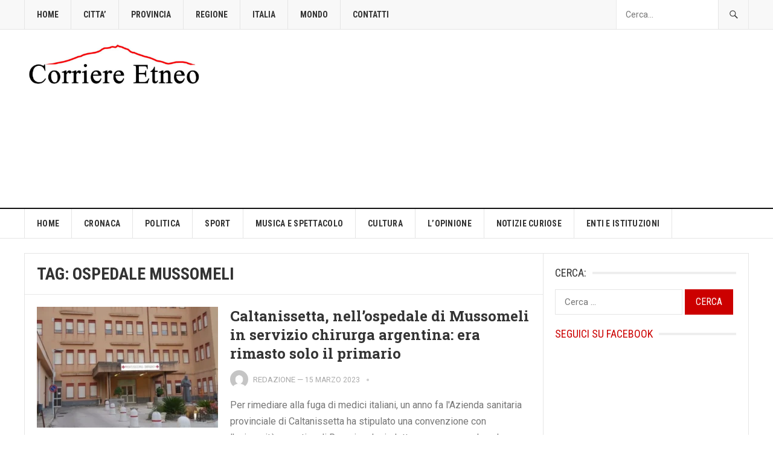

--- FILE ---
content_type: text/html; charset=utf-8
request_url: https://www.google.com/recaptcha/api2/aframe
body_size: 268
content:
<!DOCTYPE HTML><html><head><meta http-equiv="content-type" content="text/html; charset=UTF-8"></head><body><script nonce="aTBx6QdqiLyxKPWO0p20GA">/** Anti-fraud and anti-abuse applications only. See google.com/recaptcha */ try{var clients={'sodar':'https://pagead2.googlesyndication.com/pagead/sodar?'};window.addEventListener("message",function(a){try{if(a.source===window.parent){var b=JSON.parse(a.data);var c=clients[b['id']];if(c){var d=document.createElement('img');d.src=c+b['params']+'&rc='+(localStorage.getItem("rc::a")?sessionStorage.getItem("rc::b"):"");window.document.body.appendChild(d);sessionStorage.setItem("rc::e",parseInt(sessionStorage.getItem("rc::e")||0)+1);localStorage.setItem("rc::h",'1769641391461');}}}catch(b){}});window.parent.postMessage("_grecaptcha_ready", "*");}catch(b){}</script></body></html>